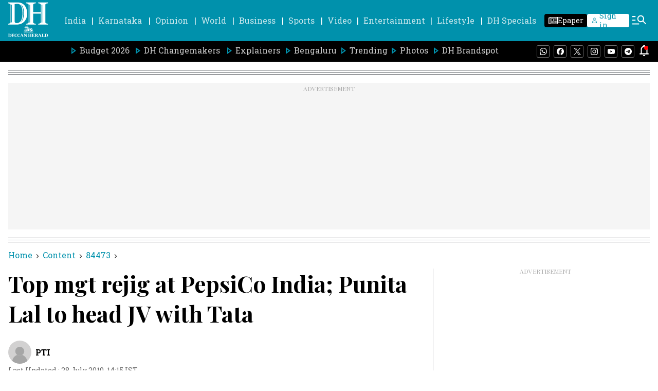

--- FILE ---
content_type: text/html; charset=utf-8
request_url: https://www.google.com/recaptcha/api2/aframe
body_size: 267
content:
<!DOCTYPE HTML><html><head><meta http-equiv="content-type" content="text/html; charset=UTF-8"></head><body><script nonce="wV-olgB1FqWzu3651lFeKA">/** Anti-fraud and anti-abuse applications only. See google.com/recaptcha */ try{var clients={'sodar':'https://pagead2.googlesyndication.com/pagead/sodar?'};window.addEventListener("message",function(a){try{if(a.source===window.parent){var b=JSON.parse(a.data);var c=clients[b['id']];if(c){var d=document.createElement('img');d.src=c+b['params']+'&rc='+(localStorage.getItem("rc::a")?sessionStorage.getItem("rc::b"):"");window.document.body.appendChild(d);sessionStorage.setItem("rc::e",parseInt(sessionStorage.getItem("rc::e")||0)+1);localStorage.setItem("rc::h",'1768914933974');}}}catch(b){}});window.parent.postMessage("_grecaptcha_ready", "*");}catch(b){}</script></body></html>

--- FILE ---
content_type: application/javascript; charset=utf-8
request_url: https://fundingchoicesmessages.google.com/f/AGSKWxW-Lnm0w5G-moxypjhkXlrzQHos2XoTe-hVnIkJg6K_bfVkIwb3E26iUntAxKQQFMUyXiONdZ0r8OHQQrwJSvE0GEpHYlAS8qwBtNaXWe4rkCRcpwywut9OouoGJL0jm6ZMLKlTkust64zmxsCD4E9pQ8aRWO4LpRXDvOCZ8BtbV1sJhF7sYJZrH8W9/_/antiadblock./advertisements._advertising_header.=300x250_/adsbanner.
body_size: -1291
content:
window['4e1329bd-ada3-4770-9124-8961e75bd3c3'] = true;